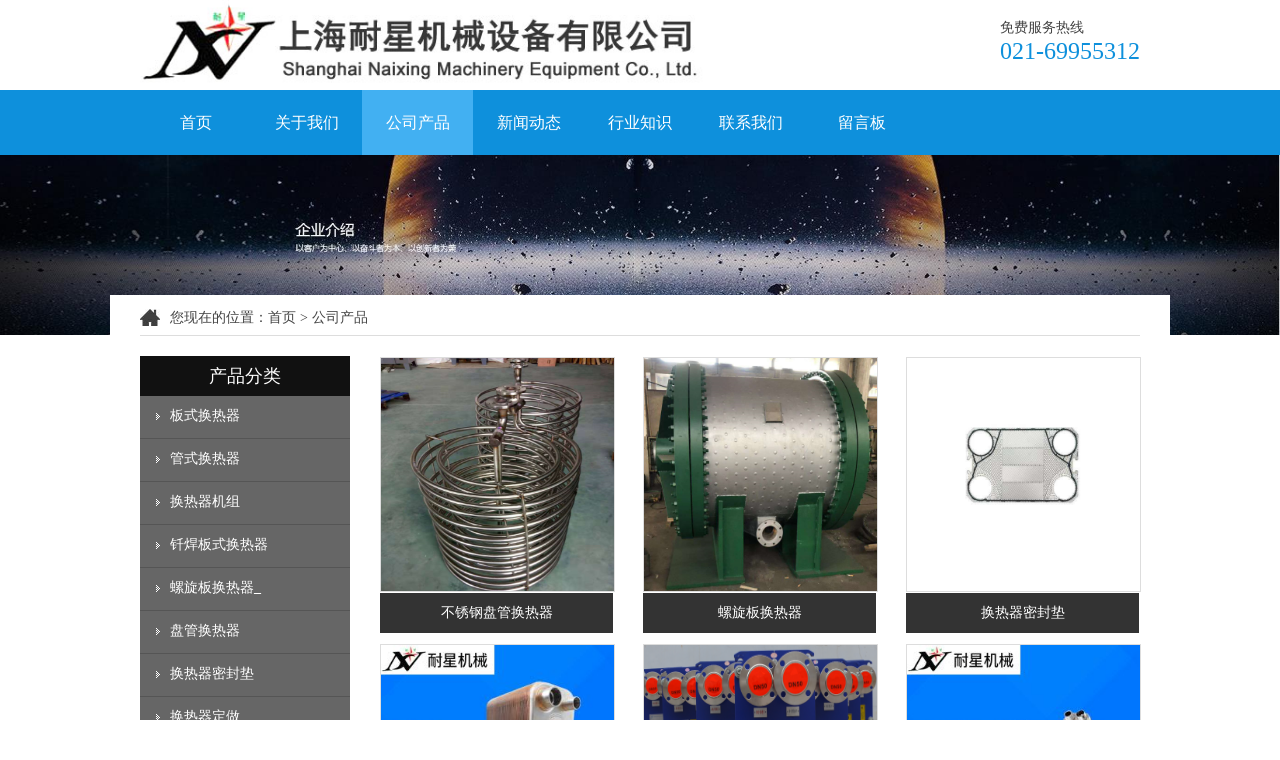

--- FILE ---
content_type: text/html; charset=utf-8
request_url: http://www.nxhrq.com/products
body_size: 2666
content:
<!DOCTYPE HTML PUBLIC "-//W3C//DTD XHTML 1.0 Transitional//EN" "http://www.w3.org/TR/xhtml1/DTD/xhtml1-transitional.dtd">
<html xmlns="http://www.w3.org/1999/xhtml">
<head>
<meta http-equiv="Content-Type" content="text/html; charset=utf-8">
<title>公司产品-上海耐星机械设备有限公司</title>
<meta name="description" content="公司产品">
<meta name="keywords" content="公司产品">
<meta name="viewport" content="width=device-width, user-scalable=no, initial-scale=1, maximum-scale=1, minimum-scale=1">
<meta name="applicable-device" content="pc">
<meta name="application-name" content="上海耐星机械设备有限公司">
<meta name="apple-mobile-web-app-title" content="公司产品-上海耐星机械设备有限公司">
<meta property="og:type" content="product">
<meta property="og:site_name" content="上海耐星机械设备有限公司">
<meta property="og:url" content="http://www.nxhrq.com/products">
<meta property="og:image" content="http://www.nxhrq.com//Content/File_Img/nxhrq.com/logo18124.jpg">
<meta property="og:title" content="公司产品-上海耐星机械设备有限公司">
<meta property="og:description" content="公司产品">
<meta property="og:tag" content="公司产品">
<link href="http://www.nxhrq.com/products" rel="canonical">
<link href="http://m.nxhrq.com/products" rel="alternate" media="only screen and (max-width: 640px)">
<link href="/Content/File_Img/nxhrq.com/favicon.ico" rel="shortcut icon" type="image/x-icon">
<link href="/Content/C_IMG/m75/blue/style.css" rel="stylesheet" type="text/css">
<script src="/Content/C_JS/jquery.js" type="text/javascript"></script>
<script src="/Content/C_JS/common.js"></script>
</head>
<body>
<div class="top"><a href="http://www.nxhrq.com/"><img src="/Content/File_Img/nxhrq.com/logo18124.jpg" alt="上海耐星机械设备有限公司"></a>
  <div class="tel">免费服务热线<span>021-69955312</span></div>
</div>
<div class="nav-wrap">
  <div class="nav">
    <ul class="nav_cn site_18124">
      <li><a href="http://www.nxhrq.com/" class="inmenu">首页</a></li>
<li><a href="http://www.nxhrq.com/about-us" class="inmenu">关于我们</a></li>
<li onmouseover="displaySubMenu(this)" onmouseout="hideSubMenu(this)"><a href="http://www.nxhrq.com/products" class="inmenu_1">公司产品</a>
<ul class="submenu"><li class="side_nav1" id="cat1"><a href="http://www.nxhrq.com/products1/">板式换热器</a></li>
<li class="side_nav1" id="cat2"><a href="http://www.nxhrq.com/products2/">管式换热器</a></li>
<li class="side_nav1" id="cat3"><a href="http://www.nxhrq.com/products3/">换热器机组</a></li>
<li class="side_nav1" id="cat4"><a href="http://www.nxhrq.com/products4/">钎焊板式换热器</a></li>
<li class="side_nav1" id="cat5"><a href="http://www.nxhrq.com/product5/">螺旋板换热器_</a></li>
<li class="side_nav1" id="cat6"><a href="http://www.nxhrq.com/product6/">盘管换热器</a></li>
<li class="side_nav1" id="cat7"><a href="http://www.nxhrq.com/1/">换热器密封垫</a></li>
<li class="side_nav1" id="cat8"><a href="http://www.nxhrq.com/5/">换热器定做</a></li>
</ul></li>
<li><a href="http://www.nxhrq.com/newslist-1" class="inmenu">新闻动态</a></li>
<li><a href="http://www.nxhrq.com/industrylist-1" class="inmenu">行业知识</a></li>
<li><a href="http://www.nxhrq.com/contact-us" class="inmenu">联系我们</a></li>
<li><a href="http://www.nxhrq.com/inquiry" class="inmenu">留言板</a></li>

    </ul>
  </div>
</div>
<div class="inner-banner"><img src="/Content/File_Img/m75.yiqibao.com/banner4183.jpg?rnd=0.879262777920469" alt="Banner"></div>
<div class="inner">
  <div class="position"><img src="/Content/C_IMG/m75/home.jpg"><div class="bPosition">您现在的位置：<a href="http://www.nxhrq.com/">首页</a> > <a href="http://www.nxhrq.com/products">公司产品</a></div></div>
  <div class="inner-l">
    <div class="inner-title">产品分类</div>
    <ul class="sf-menu">
      
<li class="menu-item LiLevel1" id="cat1"><a href="http://www.nxhrq.com/products1/">板式换热器</a></li>

<li class="menu-item LiLevel1" id="cat2"><a href="http://www.nxhrq.com/products2/">管式换热器</a></li>

<li class="menu-item LiLevel1" id="cat3"><a href="http://www.nxhrq.com/products3/">换热器机组</a></li>

<li class="menu-item LiLevel1" id="cat4"><a href="http://www.nxhrq.com/products4/">钎焊板式换热器</a></li>

<li class="menu-item LiLevel1" id="cat5"><a href="http://www.nxhrq.com/product5/">螺旋板换热器_</a></li>

<li class="menu-item LiLevel1" id="cat6"><a href="http://www.nxhrq.com/product6/">盘管换热器</a></li>

<li class="menu-item LiLevel1" id="cat7"><a href="http://www.nxhrq.com/1/">换热器密封垫</a></li>

<li class="menu-item LiLevel1" id="cat8"><a href="http://www.nxhrq.com/5/">换热器定做</a></li>

    </ul>
    <div class="inner-title">联系我们</div>
    <img src="/Content/C_IMG/m75/contact.jpg">
    <div class="inner-content"><p style="white-space: normal;">上海耐星机械设备有限公司</p>
<p style="white-space: normal;">联系人：李经理</p>
<p style="white-space: normal;">联系手机：17701862859</p>
<p style="white-space: normal;">联系电话：021-69955312</p>
<p style="white-space: normal;">地址：浙江慈溪市龙山镇龙镇大道236号</p></div>
  </div>
  <div class="inner-r">
    <div class="inner-pro">
      <ul class="ipro-list">
        <li><a href="http://www.nxhrq.com/product6/4.html" target="_blank"><img src="/Content/File_Img/S_Product/small/2020-10-15/202010151110346900.png" /></a><a href="http://www.nxhrq.com/product6/4.html" target="_blank">不锈钢盘管换热器</a></li><li><a href="http://www.nxhrq.com/product5/3.html" target="_blank"><img src="/Content/File_Img/S_Product/small/2020-10-15/202010151106593640.png" /></a><a href="http://www.nxhrq.com/product5/3.html" target="_blank">螺旋板换热器</a></li><li><a href="http://www.nxhrq.com/1/2.html" target="_blank"><img src="/Content/File_Img/S_Product/small/2020-10-15/202010151101026188.png" /></a><a href="http://www.nxhrq.com/1/2.html" target="_blank">换热器密封垫</a></li><li><a href="http://www.nxhrq.com/products4/product35.html" target="_blank"><img src="/Content/File_Img/S_Product/small/2020-08-11/202008111440068321.jpg" /></a><a href="http://www.nxhrq.com/products4/product35.html" target="_blank">钎焊式换热器加工</a></li><li><a href="http://www.nxhrq.com/products1/distributor.html" target="_blank"><img src="/Content/File_Img/S_Product/small/2020-10-10/202010101518263141.png" /></a><a href="http://www.nxhrq.com/products1/distributor.html" target="_blank">板式换热器</a></li><li><a href="http://www.nxhrq.com/products4/product38.html" target="_blank"><img src="/Content/File_Img/S_Product/small/2020-08-11/202008111444124466.jpg" /></a><a href="http://www.nxhrq.com/products4/product38.html" target="_blank">钎焊板式换热器定制</a></li><li><a href="http://www.nxhrq.com/products4/product37.html" target="_blank"><img src="/Content/File_Img/S_Product/small/2020-08-11/202008111443018804.jpg" /></a><a href="http://www.nxhrq.com/products4/product37.html" target="_blank">钎焊板式换热器供应</a></li><li><a href="http://www.nxhrq.com/products4/product36.html" target="_blank"><img src="/Content/File_Img/S_Product/small/2020-08-11/202008111441217879.jpg" /></a><a href="http://www.nxhrq.com/products4/product36.html" target="_blank">钎焊式换热器批发</a></li><li><a href="http://www.nxhrq.com/products4/product34.html" target="_blank"><img src="/Content/File_Img/S_Product/small/2020-08-11/202008111437317879.jpg" /></a><a href="http://www.nxhrq.com/products4/product34.html" target="_blank">钎焊式换热器</a></li>
      </ul>
    </div>
    <div class="pages"> <span>首页</span>  <span>上一页</span> <span class="ctxt">1</span><a href='http://www.nxhrq.com/productlist-2'>2</a><a href='http://www.nxhrq.com/productlist-3'>3</a><a href='http://www.nxhrq.com/productlist-4'>4</a><a href='http://www.nxhrq.com/productlist-5'>5</a> <a href="http://www.nxhrq.com/productlist-2">下一页</a>   <a href="http://www.nxhrq.com/productlist-5">末页</a> 1/5</div>
  </div>
</div>
<div class="foot"><ul class="footmenu">
  <li id="liabout-us"> <a href="http://www.nxhrq.com/about-us" class="inmenu">关于我们</a></li>
<li id="liproducts"> <a href="http://www.nxhrq.com/products" class="inmenu_1">公司产品</a></li>
<li id="linewslist-1"> <a href="http://www.nxhrq.com/newslist-1" class="inmenu">新闻动态</a></li>
<li id="liindustrylist-1"> <a href="http://www.nxhrq.com/industrylist-1" class="inmenu">行业知识</a></li>
<li id="licontact-us"> <a href="http://www.nxhrq.com/contact-us" class="inmenu">联系我们</a></li>
<li id="liinquiry"> <a href="http://www.nxhrq.com/inquiry" class="inmenu">留言板</a></li>
<li id="lisitemap"><a href="http://www.nxhrq.com/sitemap.xml" class="inmenu">站点地图</a></li>

</ul>
<p>地址：浙 慈溪市龙山镇龙镇大道236号&nbsp;&nbsp;：021-69955312&nbsp;&nbsp;传真：021-69955312&nbsp;&nbsp;电子邮箱：<a href="mailto:" id="A_17"></a></p>
<p>版权所有：上海耐星机械设备有限公司<img src="/Content/C_IMG/YqbYearLight6.png" class="YqbYears" alt=""><a class="e_mobile" href="http://m.nxhrq.com/">手机版</a></p>
<p>：板式换热器生产厂家,定做板片,冷凝器维修,机组,热交换器,密封垫</p></div>
<script src="/Content/C_JS/count.js"></script>
<script>var vIpAddress="3.16.83.129";var vSiteLangId="18124";</script>
<style>
.ipro-list li img{height:233px;border: 1px solid #ddd;}
.pl li img{height:233px;border: 1px solid #ddd;width:233px;}
.caseright li img{height:233px;border: 1px solid #ddd;width:233px;}
.hot-pro .hp-inner {display: flex;}
.caseright li {width: 235px;margin: 0px 0px 0px 31px;}
</style></body>
</html>

--- FILE ---
content_type: text/css
request_url: http://www.nxhrq.com/Content/C_IMG/m75/blue/style.css
body_size: 5448
content:
@charset "utf-8";
* {margin:0px;padding:0px;}
body {font-family:"微软雅黑";font-size:14px;color:#444;line-height:25px;text-decoration:none;}
img {border:0;}
a {color:#444;text-decoration:none;}
a:hover {color:#0E90DC;text-decoration:none;}
ul, li, ol {list-style-type:none;}
h1, h2, h3, h4, h5, h6, dl, dt, p, b, i, span {font-weight:normal;color:#444;}
.top {width:1000px;height:90px;margin:0px auto;}
.top img {float:left;max-height:90px;}
.top .tel {float:right;margin-top:15px;}
.top .tel span {display:block;font-size:24px;line-height:22px;color:#0E90DC;}
.nav-wrap {width:100%;height:65px;background:#0E90DC;}
.nav {width:1000px;height:65px;margin:0px auto;}
.nav li {float:left;}
.nav li a {float:left;min-width:111px;}
.inmenu:link, .inmenu:visited {color:#FFF;font-size:16px;line-height:65px;height:65px;text-align:center;}
.inmenu:hover, .inmenu:active {color:#FFF;background:#42B0F2;text-decoration:none;transition:1s all;}
.inmenu_1:link, .inmenu_1:visited, .inmenu_1:hover, .inmenu_1:active {color:#FFF;font-size:16px;height:65px;line-height:65px;background:#42B0F2;transition:1s all;text-align:center;}
.nav li:hover {position:relative;z-index:99999999999;}
.nav li:hover a {background:#42B0F2;}
.nav li:hover ul li a {background:#0E90DC;}
.nav li ul li {float:none;text-align:left;border-top:1px solid #42B0F2;height:30px;}
.nav li ul li a {float:none;display:block;color:#FFF;white-space:nowrap;height:30px;line-height:30px;text-transform:capitalize;text-overflow:ellipsis;padding:0 15px;min-width:81px;}
.nav li ul li a:hover {color:#FFF;background:#42B0F2;transition:1s all;}
.nav li ul {display:none;position:absolute;top:65px;left:0;z-index:9999;}
#banner {clear:both;min-width:1000px;background:#f1f1f1;width:100%;margin:0px auto;}
.slider_img {display:block;text-align:center;height:100%;}
.slider_img img {display:inline-block!important;margin:0px 0;max-width:100%;width:auto;height:auto;display:block;}
.wmuSlider {height:100%!important;position:relative;overflow:hidden;}
.bbdd {z-index:2;position:absolute;bottom:2%;margin:0;padding:0;width:100%;text-align:center;}
.bbdd li {margin:0 10px 10px 0;list-style-type:none;display:inline-block;}
.bbdd a {display:inline-block;text-indent:999px;width:32px;height:16px;background:url(dot.png) no-repeat 0 -16px;display:block;overflow:hidden;}
.bbdd a.wmuActive {background-position:0 0;}
.banner {width:100%;text-align:center;margin:0 auto;margin-bottom:10px;background:#f1f1f1;}
.banner img {min-width:1000px;max-width:100%;}
.wmuSliderPrev, .wmuSliderNext {width:70px;height:70px;line-height:99em;overflow:hidden;margin:-35px 0 0;display:block;background:url(ad_ctr.png) no-repeat;position:absolute;top:50%;z-index:10;cursor:pointer;opacity:0;filter:alpha(opacity=0);-webkit-transition:all .3s ease;}
.wmuSliderNext {background-position:0 -70px;right:0;}
.wmuSliderPrev {left:0;}
.wmuSlider:hover .wmuSliderNext {opacity:0.8;filter:alpha(opacity=25);}
.wmuSlider:hover .wmuSliderPrev {opacity:0.8;filter:alpha(opacity=25);}
.wmuSlider:hover .wmuSliderNext:hover, .wmuSlider:hover .wmuSliderPrev:hover {opacity:1;filter:alpha(opacity=50);}
.about {width:1000px;margin:0 auto;padding:50px 0 0 0;height:400px;overflow:hidden;}
.aboutleft {float:left;width:350px;padding:5px 0 0 0;}
.aboutleft p.name {text-align:right;text-transform:uppercase;font-size:18px;font-weight:bold;color:#4e6990;font-family:"宋体";}
.about_container {width:350px;height:263px;float:left;position:relative;display:inherit;font-size:12px;overflow:hidden;margin:5px 0px 0 0px;}
.about_container img {width:350px;height:263px;}
.aboutleft p.biao {clear:both;text-align:right;padding:10px 0 0 0;}
.aboutright {float:right;width:604px;height:343px;background:url(q2.png) left top no-repeat;}
.aboutmore {float:left;width:96px;height:133px;display:inline;margin:169px 0 0 0;}
.aboutcon {float:right;width:490px;padding:40px 0 0 0;height:280px;}
.aboutcon p {font-size:20px;color:#4e6990;overflow:hidden;}
.abcon {float:left;width:490px;line-height:30px;color:#747474;font-size:14px;height:245px;overflow:hidden;margin-top:5px;}
.products {width:100%;height:auto;background:#f4f4f4;padding:50px 0px;}
.products p.proname {width:100%;text-align:center;color:#4e6990;font-weight:bold;font-size:30px;font-family:"宋体";}
.products p.protitle {width:100%;text-align:center;color:#4e6990;font-size:20px;margin-top:15px;}
.products p.protitle span {color:#0E90DC;}
.search {width:270px;height:30px;border:1px solid #bbb;border-radius:100px;margin:0px auto;margin-top:25px;background:#FFF;}
.search .search_text {width:200px;height:30px;line-height:30px;line-height:32px;border:0;float:left;margin-left:20px;color:#999;}
.search .search_but {width:20px;height:30px;line-height:30px;border:0;float:left;margin-right:10px;background:url(button.gif) no-repeat 0px 6px;margin-left:20px;}
.category {width:1000px;height:auto;overflow:hidden;margin:0px auto;text-align:center;background:url(tiao.jpg) no-repeat center bottom;padding:30px 0px;}
.category li {width:auto;height:20px;line-height:20px;overflow:hidden;display:inline-block;padding:0px 8px;border-right:1px dashed #bbb;}
.category span {font-size:12px;padding:5px 15px;background:#0E90DC;}
.category span a {color:#FFF;line-height:10px;}
.product-list {width:100%;height:auto;overflow:hidden;padding-top:35px;border-top:1px solid #DDD;}
.pro-scr {width:1000px;height:auto;OVERFLOW:hidden;ZOOM:1;margin:20px auto;}
.pro-scr .pcont {FLOAT:left;OVERFLOW:hidden;WIDTH:930px;}
.pro-scr .ScrCont {WIDTH:32733px;ZOOM:1;}
.pro-scr #List1_1 {FLOAT:left;}
.pro-scr #List2_1 {FLOAT:left;}
.pro-scr .LeftBotton {background:url(about03.jpg) no-repeat top left;FLOAT:left;MARGIN:65px 0px 0px 0px;WIDTH:35px;HEIGHT:78px;}
.pro-scr .RightBotton {background:url(about04.jpg) no-repeat top right;FLOAT:right;MARGIN:65px 0px 0px 0px;WIDTH:35px;HEIGHT:78px;}
.pro-scr .LeftBotton {BACKGROUND-POSITION:0px 0px;MARGIN-LEFT:0px;}
.pro-scr .RightBotton {BACKGROUND-POSITION:0px 0px;MARGIN-LEFT:0px;}
.pl {DISPLAY:block;CURSOR:pointer;float:left;}
.pl li {float:left;width:222px;margin:0px 5px;background:#333;}
.pl li:hover {background:#0E90DC;transition:0.3s all;}
.pl li img {display:block;width:216px;height:162px;border:3px solid #FFF;}
.pl li img:hover {border:3px solid #0E90DC;transition:1s all;}
.pl li a {display:block;color:#FFF;text-align:center;line-height:35px;border-top:1px solid #FFF;}
.news {width:1000px;height:auto;margin:50px auto;overflow:hidden;}
.news p.newsname {width:100%;text-align:center;color:#4e6990;font-weight:bold;font-size:30px;font-family:"宋体";}
.news p.newstitle {width:100%;text-align:center;color:#4e6990;font-size:20px;margin-top:15px;}
.news p.newstitle span {color:#0E90DC;}
.news-list {width:1000px;height:auto;overflow:hidden;margin:0px auto;margin-top:30px;}
.news-list li {width:460px;height:80px;overflow:hidden;float:left;margin:10px;padding:10px;background:#eee;}
.news-list li .date {width:80px;height:80px;float:left;margin-right:15px;background:#4e6990;color:#FFF;text-align:center;font-size:18px;line-height:40px;border-radius:3px;}
.news-list li .date span {display:block;color:#FFF;border-top:1px dashed #8298B9;}
.news-list li .title {width:365px;height:23x;line-height:23px;float:left;font-weight:bold;font-size:15px;}
.news-list li .detail {width:365px;height:56x;line-height:18px;float:left;font-weight:normal;margin-top:3px;font-size:12px;color:#888;}
.news-list li:hover {background:#333;transition:1s all;}
.news-list li:hover div.title a {color:#FFF;transition:1s all;}
.news-list li:hover div.detail {color:#999;transition:1s all;}
.news-list li:hover div.date {background:#0E90DC;transition:1s all;}
.news-list li:hover div.date span {border-top:1px dashed #42B0F2;transition:1s all;}
.more {width:100%;text-align:center;text-transform:uppercase;margin-top:30px;}
.more a {text-align:center;white-space:nowrap;color:#4e6990;font:15px "宋体";border:2px solid #4e6990;padding:5px 25px;display:inline-block;margin:0 auto;}
.more font {font-family:"微软雅黑";display:block;position:relative;margin-top:-15px;background:#FFF;font-size:15px;padding:0px 10px;}
.hot-pro {width:100%;height:auto;overflow:hidden;background:#f2f2f2;padding:40px 0px;}
.hot-pro .hp-inner {width:1000px;height:auto;overflow:hidden;margin:0px auto;}
.caseleft {float:left;width:216px;border-right:1px dotted #4e6990;height:205px;display:inline;margin:0px 0px 0 0;}
.pronamec {float:left;width:190px;text-align:center;color:#4e6990;font-size:26px;font-family:"Times New Roman", Times, serif;text-transform:uppercase;padding:0;}
.pronac {float:left;width:190px;text-align:center;font-size:18px;font-family:'Microsoft Yahei';font-size:18px;padding:1px 0;}
.casephone {display:block;float:left;width:190px;color:#4e6990;font-weight:bold;font-size:20px;line-height:30px;font-family:'Microsoft Yahei';display:inline;margin:28px 0 0 0;}
.casephone img {vertical-align:-0.13em;}
.casetel {display:block;float:left;width:190px;color:#c40000;text-indent:30px;font-size:18px;line-height:30px;font-family:Arial, Helvetica, sans-serif;}
.casemore {float:left;display:inline;margin:20px 0 0 0;width:174px;height:20px;border:1px solid #4e6990;background:#FFF;text-align:center;line-height:20px;color:#4e6990;}
.caseright {DISPLAY:block;CURSOR:pointer;float:right;}
.caseright li {float:left;width:222px;margin:0px 0px 0px 37px;background:#333;}
.caseright li:hover {background:#0E90DC;transition:0.3s all;}
.caseright li img {display:block;width:222px;height:168px;}
.caseright li a {display:block;color:#FFF;text-align:center;line-height:35px;border-top:1px solid #FFF;}
.foot {width:100%;height:auto;overflow:hidden;background:#000;padding-bottom:20px;text-align:center;}
.footmenu {width:100%;height:60px;overflow:hidden;background:#0E90DC;text-align:center;margin-bottom:20px;font-size:14px;}
.footmenu li {height:30px;line-height:30px;display:inline-block;}
.footmenu li a {margin-top:15px;color:#FFF;padding:5px 33px;}
.footmenu li a:hover {background:#42B0F2;transition:1s all;color:#FFF;border-radius:4px;}
.foot p {width:1000px;height:25px;line-height:25px;overflow:hidden;text-align:center;font-size:13px;margin:0px auto;color:#777;}
.foot p a {color:#777;}
.foot p:nth-of-type(3) { height:auto;}
.inner-banner {width:100%;height:auto;overflow:hidden;text-align:center;}
.inner-banner img {max-width:100%;min-width:1000px;}
.position {width:1000px;height:30px;line-height:25px;margin:10px auto;border-bottom:1px solid #DDD;}
.position img {float:left;width:20px;height:autopx;margin-right:10px;margin-top:4px;}
.inner {width:1000px;background:#FFF;margin:0px auto;margin-top:-40px;overflow:hidden;padding:0px 30px 50px 30px;position:relative;}
.inner .inner-l {width:210px;float:left;}
.inner-title {width:210px;height:40px;background:#111;text-align:center;font-size:18px;color:#FFF;line-height:40px;margin-top:10px;}
.inner-content {width:210px;font-size:13px;color:#555;}
.inner-content p {color:#777;}
.inner .inner-l img {width:210px;height:auto;margin-bottom:5px;}
ul.sf-menu {clear:both;margin:0px auto;height:auto;position:relative;text-transform:capitalize;z-index:500;width:210px;background-color:#00a1e9;}
ul.sf-menu li {zoom:1;margin:0px;}
ul.sf-menu li a {color:#FFF;text-transform:capitalize;display:block;white-space:nowrap;text-overflow:ellipsis;overflow:hidden;height:42px;line-height:40px;font-size:14px;padding-left:30px;background:#666 url(point.png) no-repeat 15px 16px;border-bottom:1px solid #555;}
ul.sf-menu li a:hover, ul.sf-menu li a:active {background:#0E90DC url(point.png) no-repeat 15px 16px;color:#FFF;font-size:14px;}
ul.sf-menu li.hover, ul.sf-menu li:hover {position:relative;}
ul.sf-menu li.menu-item:hover {position:relative;}
ul.sf-menu ul {width:100%;margin:0px;padding:0px;position:absolute;left:210px;top:0px;visibility:hidden;text-transform:capitalize;}
ul.sf-menu ul li a {font-weight:normal;line-height:35px;border-bottom:1px solid #980000;background:#0E90DC;height:35px;color:#444;font-size:14px;padding-left:40px;}
ul.sf-menu li.hover ul li a, ul.sf-menu li.hover ul li a:hover, ul.sf-menu li.hover ul li a:active {color:#FFF;text-decoration:none;background:#0E90DC;font-size:14px;}
ul.sf-menu ul li a.hover, ul.sf-menu ul li a:hover {text-decoration:none;background:#0E90DC !important;color:#FFF;font-size:14px;}
li.LiLevel1 a {color:#FFF!important;}
li.LiLevel1 a:hover {color:#FFF!important;}
ul.sf-menu ul li ul {padding:0px;}
ul.sf-menu ul ul {left:210px;margin:0px;padding:0px;visibility:hidden;}
ul.sf-menu ul ul li a {width:auto;padding:0px;padding-left:40px;text-decoration:none;font-size:14px;}
ul.pro-menu {margin-top:-1px;margin:0px;padding:0px;text-transform:capitalize;}
ul.sf-menu li:hover > ul {visibility:visible;margin:0px;padding:0px;}
ul.sf-menu li.LiProDetail a {background:#0E90DC!important;text-indent:-15px!important;color:#FFF!important;font-size:14px;}
ul.sf-menu li.LiProDetail a:hover, ul.sf-menu li.LiProDetail a:active {background:#890000!important;text-indent:-15px!important;font-size:14px;}
.inner .inner-r {width:760px;float:right;}
.inner-abo {width:760px;margin-top:10px;font-size:14px;}
.inner-pro {width:850px;margin-top:10px;overflow:hidden;}
.ipro-list {DISPLAY:block;CURSOR:pointer;}
.ipro-list li {float:left;width:233px;margin:0px 30px 10px 0px;background:#333;}
.ipro-list li:hover {background:#0E90DC;transition:0.3s all;}
.ipro-list li img {display:block;width:233px;height:175px;}
.ipro-list li a {display:block;color:#FFF;text-align:center;line-height:40px;border-top:1px solid #FFF;}
.news-inner {width:760px;height:auto;overflow:hidden;margin-top:10px;}
.news-inner li {width:740px;height:70px;overflow:hidden;float:left;margin-bottom:10px;padding:10px;background:#eee;}
.news-inner li .date {width:80px;height:70px;float:right;margin-left:15px;background:#bbb;color:#FFF;text-align:center;font-size:18px;line-height:35px;border-radius:3px;}
.news-inner li .date span {display:block;color:#FFF;border-top:1px dashed #eee;}
.news-inner li .title {width:630px;height:27x;line-height:27px;float:left;font-weight:inherit;font-size:15px;background:url(point1.png) no-repeat left 9px;padding-left:15px;}
.news-inner li .detail {width:645px;height:40x;line-height:20px;float:left;font-weight:normal;margin-top:3px;font-size:12px;color:#888;}
.news-inner li:hover {background:#333;transition:1s all;}
.news-inner li:hover div.title {background:url(point.png) no-repeat left 9px;}
.news-inner li:hover div.title a {color:#FFF;transition:1s all;}
.news-inner li:hover div.detail {color:#999;transition:1s all;}
.news-inner li:hover div.date {background:#0E90DC;color:#FFF;transition:1s all;}
.news-inner li:hover div.date span {border-top:1px dashed #42B0F2;color:#FFF;transition:1s all;}
.pages, .npage {clear:both;margin:0px auto;padding:15px 0px;text-align:center;font-size:12px;color:#b2b2b2;}
.pages a, .pages span {display:inline-block;height:24px;padding:0 2px;margin:0 2px!important;line-height:24px;border:1px solid #ccc;padding:0px 5px;color:#555;}
.pages a:link, .pages a:visited {color:#555;line-height:24px;border:1px solid #ccc;padding:0px 5px;}
.pages a:hover, .pages a:active, .pages span.ctxt {color:#EC1A24;font-weight:bold;text-decoration:none;border:1px solid #EC1A24;padding:0px 5px;}
.news-content {width:760px;font-size:14px;overflow:hidden;}
.newsTitle {clear:both;margin:0px auto;text-align:center;font-size:16px;font-weight:bold;color:#444;line-height:25px;padding:10px 0px;}
.newsDate {clear:both;margin:0px auto;padding:10px 0px;text-align:center;line-height:20px;margin-bottom:15px;border:1px dashed #4e6990;color:#777;font-size:12px;}
.newsDate a {color:#0E90DC;}
.newsDate a:hover {color:#0E90DC;}
.newsContent {clear:both;margin:0px auto;padding:0px;font-size:14px;color:#444;line-height:28px;word-wrap:break-word;word-break:normal;margin-bottom:15px;}
.prevNext {clear:both;margin:0px auto;border-top:dashed 1px #aaa;border-bottom:dashed 1px #aaa;height:30px;line-height:30px;color:#0E90DC;font-size:14px;-webkit-text-size-adjust:none;padding:15px 0px;}
.prevNext a {text-decoration:underline;}
.prevNext .prev {float:left;}
.prevNext .prev a {text-decoration:none;}
.prevNext .prev a:hover {color:#0E90DC;text-decoration:none;}
.prevNext .next {float:right;}
.prevNext .next a {text-decoration:none;}
.prevNext .next a:hover {color:#0E90DC;text-decoration:none;}
.rnews {width:760px;padding-bottom:30px;}
.rnews strong {font-size:16px;line-height:33px;height:33px;padding-top:5px;color:#0E90DC;margin-bottom:10px;font-weight:bold;display:block;}
.rnews li {float:left;width:360px;height:40px;line-height:40px;margin:0px 20px 0px 0px;border-bottom:1px solid #FFF;background:#eee url(point.jpg) no-repeat 10px 15px;}
.rnews li a {color:#444;display:block;width:332px;white-space:nowrap;text-overflow:ellipsis;overflow:hidden;font-size:13px;text-decoration:none;padding-left:28px;}
.rnews li a:hover {color:#FFF;background:#aaa url(point.jpg) no-repeat 10px 15px;}
.pro-content {width:760px;margin-top:20px;font-size:14px;}
.pro-detail {width:760px;overflow:hidden;padding-bottom:20px;border-bottom:1px dashed #ccc;}
.pro-detail .fl {max-width:380px;float:left;}
.pro-detail .fl img {max-width:370px;border:5px solid #DDD;}
.pro-detail .fr {width:360px;float:right;font-size:14px;}
.pro-detail .fr strong {font-weight:600;width:360px;display:block;font-size:17px;border-bottom:1px dashed #DDD;padding:7px 0px;margin-bottom:10px;}
#con {FONT-SIZE:14px;MARGIN:0px auto;WIDTH:748px;margin-top:20px;}
#tags {PADDING-RIGHT:0px;PADDING-LEFT:0px;PADDING-BOTTOM:0px;MARGIN:0px;WIDTH:400px;PADDING-TOP:0px;HEIGHT:35px;}
#tags LI {BACKGROUND:#111;FLOAT:left;MARGIN-RIGHT:10px;LIST-STYLE-TYPE:none;HEIGHT:35px;padding:0px 25px;}
#tags LI A {BACKGROUND:none;FLOAT:left;COLOR:#FFF;LINE-HEIGHT:35px;HEIGHT:35px;TEXT-DECORATION:none;}
#tags LI.emptyTag {BACKGROUND:#0E90DC;WIDTH:100px;}
#tags LI.selectTag {BACKGROUND:#0E90DC;POSITION:relative;HEIGHT:35px;}
#tags LI.selectTag A {COLOR:#FFF;LINE-HEIGHT:35px;HEIGHT:35px;}
#tagContent {PADDING-TOP:10px;}
.tagContent {DISPLAY:none;WIDTH:748px;COLOR:#333;PADDING-TOP:10px;font-size:14px;line-height:28px;}
#tagContent DIV.selectTag {DISPLAY:block;}
.feedback {clear:both;margin:0px auto;padding:0px;margin:20px 0px 0px 0px;}
.submita {margin:16px auto;display:inline-block;padding:0 18px!important;line-height:22px;background:#ff9c00;border:0px;height:24px;color:#FFF;cursor:pointer;font-size:16px;}
.xh {color:#f00;padding:0 3px;}
#feedbackForm {margin:20px 0px 0px 0px;}
#feedbackForm .text {width:300px;height:26px;margin:10px 0px 0px 0px;font-size:12px;line-height:26px;padding:0px 0px 0px 5px;border:1px solid #CCC;}
#feedbackForm .lable {padding:10px 12px 0px 0px;line-height:30px;height:30px;text-align:right;}
#feedbackForm .atextarea {float:left;border:1px solid #CCC;height:100px;width:305px;ont-size:12px;margin-top:10px;line-height:24px;color:#666;}
#feedbackForm .smtcss {padding-right:112px;text-align:center;}
.table {border-collapse:collapse;}
.table td, .table th {border:1px solid #cdcdcd;padding:5px;}
.table p {padding:0px;margin:0px;}
.e_mobile {display:inline-block;height:25px;line-height:25px;background:url(/Content/C_IMG/emobile.png) 0px -50px no-repeat;text-indent:25px;}
.YqbYears {vertical-align:middle;padding-left:8px;margin-top:-6px;}
